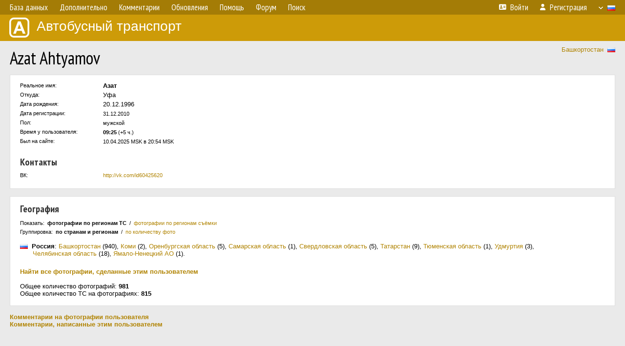

--- FILE ---
content_type: text/html; charset=UTF-8
request_url: https://fotobus.msk.ru/author/4279/
body_size: 3581
content:
<!DOCTYPE html>
<html lang="ru">
<head>
<meta http-equiv="content-type" content="text/html;charset=UTF-8">
<meta name="description" content="Крупнейшая фотогалерея автобусного транспорта России и мира. Базы подвижного состава.">
<meta name="keywords" content="автобус фотогалерея городской транспорт фотографии междугородний транспорт база данных подвижной состав">
<meta name="theme-color" content="#cd9b08">
<meta property="og:title" content="Информация о пользователе: Azat Ahtyamov">
<meta name="viewport" content="width=1000,user-scalable=yes">
<title>Информация о пользователе: Azat Ahtyamov — Автобусный транспорт</title>
<link rel="alternate" hreflang="x-default" href="https://fotobus.msk.ru/author/4279/">
<link rel="alternate" hreflang="ru" href="https://fotobus.msk.ru/author/4279/?lang=ru">
<link rel="alternate" hreflang="be" href="https://fotobus.msk.ru/author/4279/?lang=be">
<link rel="alternate" hreflang="uk" href="https://fotobus.msk.ru/author/4279/?lang=uk">
<link rel="alternate" hreflang="kk" href="https://fotobus.msk.ru/author/4279/?lang=kk">
<link rel="alternate" hreflang="pl" href="https://fotobus.msk.ru/author/4279/?lang=pl">
<link rel="alternate" hreflang="cs" href="https://fotobus.msk.ru/author/4279/?lang=cs">
<link rel="alternate" hreflang="en" href="https://fotobus.msk.ru/author/4279/?lang=en">
<link rel="alternate" hreflang="es" href="https://fotobus.msk.ru/author/4279/?lang=es">
<link rel="alternate" hreflang="de" href="https://fotobus.msk.ru/author/4279/?lang=de">
<link rel="alternate" hreflang="lt" href="https://fotobus.msk.ru/author/4279/?lang=lt">
<link rel="alternate" hreflang="lv" href="https://fotobus.msk.ru/author/4279/?lang=lv">
<link rel="alternate" hreflang="hu" href="https://fotobus.msk.ru/author/4279/?lang=hu">
<link rel="alternate" hreflang="el" href="https://fotobus.msk.ru/author/4279/?lang=el">
<link rel="shortcut icon" type="image/png" href="//fotobus.msk.ru/img/icons/fb_16.png">
<link rel="icon" type="image/png" href="//fotobus.msk.ru/img/icons/fb_16.png">
<link rel="apple-touch-icon" sizes="57x57" href="/img/icons/fb_57.png">
<link rel="apple-touch-icon" sizes="72x72" href="/img/icons/fb_72.png">
<link rel="apple-touch-icon" sizes="76x76" href="/img/icons/fb_76.png">
<link rel="apple-touch-icon" sizes="114x114" href="/img/icons/fb_114.png">
<link rel="apple-touch-icon" sizes="120x120" href="/img/icons/fb_120.png">
<link rel="apple-touch-icon" sizes="144x144" href="/img/icons/fb_144.png">
<link rel="apple-touch-icon" sizes="152x152" href="/img/icons/fb_152.png">
<link rel="shortcut icon" sizes="196x196" href="/img/icons/fb_512.png">
<link rel="shortcut icon" sizes="128x128" href="/img/icons/fb_128.png">
<link rel="shortcut icon" sizes="96x96" href="/img/icons/fb_96.png">
<link rel="shortcut icon" sizes="72x72" href="/img/icons/fb_72.png">
<link rel="shortcut icon" sizes="48x48" href="/img/icons/fb_48.png">
<link rel="shortcut icon" sizes="32x32" href="/img/icons/fb_32.png">
<link rel="shortcut icon" sizes="16x16" href="/img/icons/fb_16.png">
<link rel="preconnect" href="https://fonts.googleapis.com">
<link rel="preconnect" href="https://fonts.gstatic.com" crossorigin>
<link href="https://fonts.googleapis.com/css2?family=PT+Sans+Narrow:wght@400;700&amp;display=swap" rel="stylesheet">
<link rel="stylesheet" href="/css/fontawesome/css/all.min.css?1649450942">
<link rel="stylesheet" href="/css/style.css?1758309865">
<link rel="stylesheet" href="/css/desktop.css?1704281051">
<link rel="stylesheet" href="/css/comments.css?1709572146">
<script src="/js/jquery.js?1507064400"></script>
<script src="/js/jquery.lazy.min.js?1595590838"></script>
<script src="/js/core.js?1769256691"></script>
<script src="/author.js?1675462611"></script>
<script async src="//pagead2.googlesyndication.com/pagead/js/adsbygoogle.js"></script>
<script>
(adsbygoogle = window.adsbygoogle || []).push({
google_ad_client: "ca-pub-123456789",
enable_page_level_ads: true
});
</script>

<!-- Yandex.Metrika counter -->
<script >
   (function(m,e,t,r,i,k,a){m[i]=m[i]||function(){(m[i].a=m[i].a||[]).push(arguments)};
   m[i].l=1*new Date();k=e.createElement(t),a=e.getElementsByTagName(t)[0],k.async=1,k.src=r,a.parentNode.insertBefore(k,a)})
   (window, document, "script", "https://mc.yandex.ru/metrika/tag.js", "ym");

   ym(51791999, "init", {
        id:51791999,
        clickmap:true,
        trackLinks:true,
        accurateTrackBounce:true
   });
</script>
<!-- /Yandex.Metrika counter -->
</head>

<body>
<noscript><div><img src="https://mc.yandex.ru/watch/51791999" style="position:absolute; left:-9999px;" alt="" /></div></noscript>
<div id="backgr"></div>
<table class="tmain">
<tr><td class="mm-bar">
<ul class="mm mm-level-1"><li><a href="#" onclick="return false" class="mm-item"><span class="mm-label">База данных</span></a><div><ul class="mm-level-2"><li><a href="/models.php" class="mm-item"><span class="mm-label">Модели</span></a></li><li><a href="/#countries" class="mm-item"><span class="mm-label">Страны и регионы</span></a></li></ul></div></li><li><a href="#" onclick="return false" class="mm-item"><span class="mm-label">Дополнительно</span></a><div><ul class="mm-level-2"><li><a href="/news.php" class="mm-item"><span class="mm-label">Новости и хронология</span></a></li><li><a href="/misc/" class="mm-item"><span class="mm-label">Разные фотогалереи</span></a></li><li><a href="/links.php" class="mm-item"><span class="mm-label">Ссылки</span></a></li></ul></div></li><li><a href="/comments.php" class="mm-item"><span class="mm-label">Комментарии</span></a></li><li><a href="#" onclick="return false" class="mm-item"><span class="mm-label">Обновления</span></a><div><ul class="mm-level-2"><li><a href="/update.php?time=24" class="mm-item"><span class="mm-label">Новые фотографии</span></a></li><li><a href="/feed.php" class="mm-item"><span class="mm-label">Лента обновлений</span></a></li><li><a href="/update.php" class="mm-item"><span class="mm-label">Архив обновлений по датам</span></a></li></ul></div></li><li><a href="#" onclick="return false" class="mm-item"><span class="mm-label">Помощь</span></a><div><ul class="mm-level-2"><li><a href="/rules/" class="mm-item"><span class="mm-label">Правила сайта</span></a></li><li><a href="/rules/pub/" class="mm-item"><span class="mm-label">Критерии отбора фотографий</span></a></li><li><a href="/rules/photo/" class="mm-item"><span class="mm-label">Правила подписи фотографий</span></a></li><li><a href="/rules/reasons/" class="mm-item"><span class="mm-label">Замечания к фотографиям</span></a></li></ul></div></li><li><a href="//forum.fotobus.msk.ru" class="mm-item"><span class="mm-label">Форум</span></a></li><li><a href="/search.php" class="mm-item"><span class="mm-label">Поиск</span></a><div><ul class="mm-level-2"><li><a href="/search.php" class="mm-item"><span class="mm-label">Поиск фотографий</span></a></li><li><a href="/vsearch.php" class="mm-item"><span class="mm-label">Поиск ТС</span></a></li><li><a href="/csearch.php" class="mm-item"><span class="mm-label">Поиск комментариев</span></a></li><li><a href="/authors.php" class="mm-item"><span class="mm-label">Поиск авторов</span></a></li></ul></div></li><li class="mm-pad-right"><a href="/login.php" class="mm-item"><span class="mm-icon"><i class="fas fa-xs fa-address-card"></i></span><span class="mm-label">Войти</span></a></li><li><a href="/register.php" class="mm-item"><span class="mm-icon"><i class="fas fa-xs fa-user"></i></span><span class="mm-label">Регистрация</span></a></li><li class="mm-lang mm-wide"><a href="#" onclick="return false" class="mm-item"><span class="mm-icon"><img src="/img/arrow.png?1" class="arrow"></span><span class="mm-label">Русский</span><span class="mm-right-icon"><img src="/img/r/1.gif"></span></a><div><ul class="mm-level-2"><li><a href="/set.php?l=ru" class="mm-item"><span class="mm-icon"><img src="/img/r/1.gif"></span><span class="mm-label">Русский</span></a></li><li><a href="/set.php?l=be" class="mm-item"><span class="mm-icon"><img src="/img/r/2.gif"></span><span class="mm-label">Беларуская</span></a></li><li><a href="/set.php?l=uk" class="mm-item"><span class="mm-icon"><img src="/img/r/3.gif"></span><span class="mm-label">Українська</span></a></li><li><a href="/set.php?l=kk" class="mm-item"><span class="mm-icon"><img src="/img/r/4.gif"></span><span class="mm-label">Қазақ тілі</span></a></li><li><a href="/set.php?l=pl" class="mm-item"><span class="mm-icon"><img src="/img/r/c/65.gif"></span><span class="mm-label">Polski</span></a></li><li><a href="/set.php?l=cs" class="mm-item"><span class="mm-icon"><img src="/img/r/c/156.gif"></span><span class="mm-label">Čeština</span></a></li><li><a href="/set.php?l=en" class="mm-item"><span class="mm-icon"><img src="/img/r/c/158.gif"></span><span class="mm-label">English</span></a></li><li><a href="/set.php?l=es" class="mm-item"><span class="mm-icon"><img src="/img/r/40.gif"></span><span class="mm-label">Español</span></a></li><li><a href="/set.php?l=de" class="mm-item"><span class="mm-icon"><img src="/img/r/c/138.gif"></span><span class="mm-label">Deutsch</span></a></li><li><a href="/set.php?l=lt" class="mm-item"><span class="mm-icon"><img src="/img/r/c/140.gif"></span><span class="mm-label">Lietuvių</span></a></li><li><a href="/set.php?l=lv" class="mm-item"><span class="mm-icon"><img src="/img/r/c/141.gif"></span><span class="mm-label">Latviešu</span></a></li><li><a href="/set.php?l=hu" class="mm-item"><span class="mm-icon"><img src="/img/r/c/147.gif"></span><span class="mm-label">Magyar</span></a></li><li><a href="/set.php?l=el" class="mm-item"><span class="mm-icon"><img src="/img/r/c/174.gif"></span><span class="mm-label">Ελληνικά</span></a></li></ul></div></li></ul>
</td></tr>
<tr><td><a href="/" id="title"><img src="/img/fb.png" alt="Фотобус">Автобусный транспорт</a></td></tr>
<tr><td class="main">
<div style="float:right; margin-top:10px"><a href="/city/54/">Башкортостан</a> &nbsp;<img class="flag" src="/img/r/1.gif"></div>
<h1>Azat Ahtyamov</h1>
<script>

var aid = 4279;
var stat_pcid = 0;
var group_rid = 1;
var userphoto = 0;

</script>
<div class="p20" style="padding-right:12px">
<table><col width="170px">
<tr><td class="sm" style="padding:3px 10px 3px 0">Реальное имя:</td><td><b>Азат</b></td></tr>
<tr><td class="sm" style="padding:3px 10px 3px 0">Откуда:</td><td>Уфа</td></tr>
<tr><td class="sm" style="padding:3px 10px 3px 0">Дата рождения:</td><td>20.12.1996</td></tr>
<tr><td class="sm" style="padding:3px 10px 3px 0">Дата регистрации:</td><td><span class="sm">31.12.2010</span></td></tr>
<tr><td class="sm" style="padding:3px 10px 3px 0">Пол:</td><td><span class="sm">мужской</span></td></tr>
<tr><td class="sm" style="padding:3px 10px 3px 0">Время у пользователя:</td><td><span class="sm"><b>09:25</b> (+5 ч.)</span></td></tr>
<tr><td class="sm" style="padding:3px 10px 3px 0">Был на сайте:</td><td><span class="sm">10.04.2025 MSK в 20:54 MSK</span></td></tr>
</table>
<h4 style="margin:20px 0 5px">Контакты</h4>
<table><col width="170px">
<tr><td class="sm" style="padding:3px 10px 3px 0">ВК:</td><td class="sm"><a href="http://vk.com/id60425620" target="_blank">http://vk.com/id60425620</a></td></tr>
</table>
</div><br>
<div class="p20">
<h4>География</h4>
<div class="sm" style="margin-bottom: 5px">Показать:&ensp;<span id="stat-vcid" style="font-weight:bold">фотографии по регионам ТС</span>&ensp;/&ensp;<span id="stat-pcid" class="like-a-link">фотографии по регионам съёмки</span></div>
<div class="sm" style="margin-bottom:15px">Группировка:&ensp;<span id="group-rid" style="font-weight:bold">по странам и регионам</span>&ensp;/&ensp;<span id="group-cid" class="like-a-link">по количеству фото</span></div>
<div id="au-stat-wrapper"></div>
<br><div><b><a href="/search.php?aid=4279&amp;auth=1">Найти все фотографии, сделанные этим пользователем</a></b></div><br><div>Общее количество фотографий: <b>981</b></div>
<div>Общее количество ТС на фотографиях: <b>815</b></div>
</div><br>
<div><b><a href="/comments.php?p-aid=4279">Комментарии на фотографии пользователя</a><br><a href="/comments.php?w-aid=4279">Комментарии, написанные этим пользователем</a></b></div>
</td></tr>
<tr><td id="adframe">

<script async src="//pagead2.googlesyndication.com/pagead/js/adsbygoogle.js"></script>
<!-- fb_adaptive -->
<ins class="adsbygoogle"
     style="display:block"
     data-ad-client="ca-pub-6384828342920678"
     data-ad-slot="2830008903"
     data-ad-format="auto"></ins>
<script>
(adsbygoogle = window.adsbygoogle || []).push({});
</script>

</td></tr>
<tr><td class="footer"><b><a href="/">Главная</a> &nbsp; &nbsp; <a href="https://forum.fotobus.msk.ru">Форум</a> &nbsp; &nbsp; <a href="/rules/">Правила</a></b><br>
<div class="sitecopy">&copy; Администрация сайта и авторы фотоматериалов, 2007—2026<br>Использование фотографий и иных материалов, опубликованных на сайте, допускается только с разрешения их авторов.</div>
</td></tr>
</table>

<div id="nav_up"></div>

</body>
</html>


--- FILE ---
content_type: text/html; charset=UTF-8
request_url: https://fotobus.msk.ru/api.php?action=get-author-stats&aid=4279&stat_pcid=0&group_rid=1
body_size: 304
content:
<div style="margin:0 0 7px 26px; text-indent:-26px"><img class="flag" src="/img/r/1.gif"> &nbsp;<b>Россия</b>: <span class="nw"><a href="/search.php?auth=1&amp;vcid=54&amp;aid=4279">Башкортостан</a>&nbsp;(940)</span>, <span class="nw"><a href="/search.php?auth=1&amp;vcid=100&amp;aid=4279">Коми</a>&nbsp;(2)</span>, <span class="nw"><a href="/search.php?auth=1&amp;vcid=80&amp;aid=4279">Оренбургская область</a>&nbsp;(5)</span>, <span class="nw"><a href="/search.php?auth=1&amp;vcid=46&amp;aid=4279">Самарская область</a>&nbsp;(1)</span>, <span class="nw"><a href="/search.php?auth=1&amp;vcid=12&amp;aid=4279">Свердловская область</a>&nbsp;(5)</span>, <span class="nw"><a href="/search.php?auth=1&amp;vcid=74&amp;aid=4279">Татарстан</a>&nbsp;(9)</span>, <span class="nw"><a href="/search.php?auth=1&amp;vcid=64&amp;aid=4279">Тюменская область</a>&nbsp;(1)</span>, <span class="nw"><a href="/search.php?auth=1&amp;vcid=30&amp;aid=4279">Удмуртия</a>&nbsp;(3)</span>, <span class="nw"><a href="/search.php?auth=1&amp;vcid=55&amp;aid=4279">Челябинская область</a>&nbsp;(18)</span>, <span class="nw"><a href="/search.php?auth=1&amp;vcid=13&amp;aid=4279">Ямало-Ненецкий АО</a>&nbsp;(1)</span>.</div>

--- FILE ---
content_type: text/html; charset=utf-8
request_url: https://www.google.com/recaptcha/api2/aframe
body_size: 268
content:
<!DOCTYPE HTML><html><head><meta http-equiv="content-type" content="text/html; charset=UTF-8"></head><body><script nonce="mLz6MWqy6tBmK_AuVi-IEQ">/** Anti-fraud and anti-abuse applications only. See google.com/recaptcha */ try{var clients={'sodar':'https://pagead2.googlesyndication.com/pagead/sodar?'};window.addEventListener("message",function(a){try{if(a.source===window.parent){var b=JSON.parse(a.data);var c=clients[b['id']];if(c){var d=document.createElement('img');d.src=c+b['params']+'&rc='+(localStorage.getItem("rc::a")?sessionStorage.getItem("rc::b"):"");window.document.body.appendChild(d);sessionStorage.setItem("rc::e",parseInt(sessionStorage.getItem("rc::e")||0)+1);localStorage.setItem("rc::h",'1769660716502');}}}catch(b){}});window.parent.postMessage("_grecaptcha_ready", "*");}catch(b){}</script></body></html>

--- FILE ---
content_type: application/javascript
request_url: https://fotobus.msk.ru/author.js?1675462611
body_size: 781
content:
function getBodyScrollTop()
{
	return self.pageYOffset || (document.documentElement && document.documentElement.scrollTop) || (document.body && document.body.scrollTop);
}


function showUserPhoto()
{
	$('#userphoto_big_img').attr('src', '/_update_temp/userphotos/' + aid + '.jpg?' + userphoto);
	$('#userphoto_big_div').css('top', (getBodyScrollTop() + 10) + 'px').show();
}


function hideUserPhoto()
{
	$('#userphoto_big_div').hide();
}


function loadStats()
{
	var block = $('#au-stat-wrapper');
	block.html('<div class="wait-loader"></div>');

	document.cookie = 'author_show='  + (stat_pcid ? 'p' : 'v') + '; path=/; max-age=' + (86400 * 365);
	document.cookie = 'author_group=' + (group_rid ? 'g' : 'c') + '; path=/; max-age=' + (86400 * 365);

	$.get('/api.php', { action: 'get-author-stats', aid: aid, stat_pcid: stat_pcid, group_rid: group_rid }, function(r) { block.html(r); }).fail(function(jx) { if (jx.responseText != '') console.log(jx.responseText); });
}


$(document).ready(function()
{
	loadStats();

	$('#stat-vcid').on('click', function() { stat_pcid = 0; $('#stat-vcid').removeClass('like-a-link').css('font-weight', 'bold'); $('#stat-pcid').addClass('like-a-link').css('font-weight', 'normal'); loadStats(); });
	$('#stat-pcid').on('click', function() { stat_pcid = 1; $('#stat-pcid').removeClass('like-a-link').css('font-weight', 'bold'); $('#stat-vcid').addClass('like-a-link').css('font-weight', 'normal'); loadStats(); });

	$('#group-rid').on('click', function() { group_rid = 1; $('#group-rid').removeClass('like-a-link').css('font-weight', 'bold'); $('#group-cid').addClass('like-a-link').css('font-weight', 'normal'); loadStats(); });
	$('#group-cid').on('click', function() { group_rid = 0; $('#group-cid').removeClass('like-a-link').css('font-weight', 'bold'); $('#group-rid').addClass('like-a-link').css('font-weight', 'normal'); loadStats(); });


	$('.toggle, .toggle-label').on('click', function()
	{
		var toggle = $('.toggle').toggleClass('on');

		var subscr_cnt = $('#subscr_cnt');
		var cnt = parseInt(subscr_cnt.text());
		subscr_cnt.html(toggle.is('.on') ? cnt+1 : cnt-1);

		$.get('/api.php', { action: 'subscribe', id: aid, subj: 'a' }, function (r)
		{
			if (r != 0 && r != 1)
			{
				toggle.toggleClass('on');
				alert(r);
			}
			else toggle.attr('class', (r == 1) ? 'toggle on' : 'toggle');
		});
	});


	$(this).on('click', function(e)
	{
		if (e.target.id != 'userphoto_big_div' && e.target.id != 'userphoto_img') hideUserPhoto();
	});
});